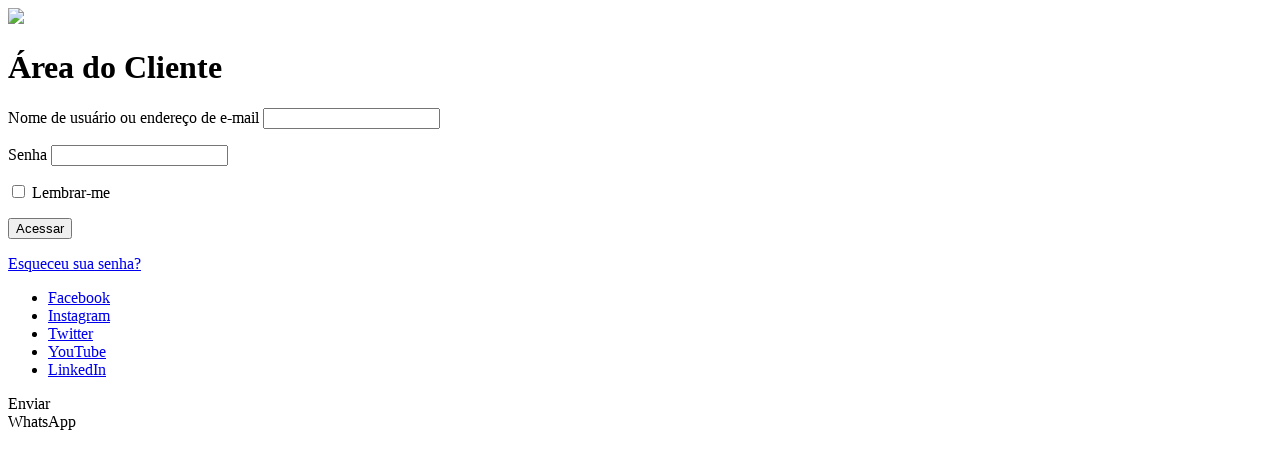

--- FILE ---
content_type: text/html; charset=UTF-8
request_url: https://aulasonline.ccih.med.br/login-do-cliente/
body_size: 5348
content:
<!DOCTYPE html><html lang="pt-br"><head><meta charset="utf-8"><title>CCIH EAD</title><meta name="viewport" content="width=device-width, initial-scale=1.0, user-scalable=1.0, minimum-scale=1.0, maximum-scale=1.0"><link data-optimized="1" rel="stylesheet" href="https://aulasonline.ccih.med.br/wp-content/litespeed/css/208e97e8ae5f7d45a29c82b85d1209a6.css?ver=209a6"><link data-optimized="1" rel="stylesheet" href="https://aulasonline.ccih.med.br/wp-content/litespeed/css/f5ee532760933438794f2382e189dd5f.css?ver=9dd5f"><link data-optimized="1" rel="stylesheet" href="https://aulasonline.ccih.med.br/wp-content/litespeed/css/03792d948faa1b0323fb399ffe0ad0df.css?ver=ad0df"><link data-optimized="1" rel="stylesheet" href="https://aulasonline.ccih.med.br/wp-content/litespeed/css/4b06ef9f08c583d333ddf439ef7e9c15.css?ver=e9c15"><link data-optimized="1" href="https://aulasonline.ccih.med.br/wp-content/litespeed/css/ab1517b9795f1954bc9bbbf4edd175a1.css?ver=175a1" rel="stylesheet"><link data-optimized="1" rel="stylesheet" href="https://aulasonline.ccih.med.br/wp-content/litespeed/css/e6d7c5a62ff81f1ea6c8dc96f6f610fc.css?ver=610fc" crossorigin="anonymous"><link rel="shortcut icon" type="image/x-icon" href="estrutura/img/favicon.ico"><link data-optimized="1" rel="stylesheet" href="https://aulasonline.ccih.med.br/wp-content/litespeed/css/6b45a8b6e5e5aeb5b328a8dd2f3c410e.css?ver=c410e" /><meta name='robots' content='max-image-preview:large' /><link rel='dns-prefetch' href='//code.jquery.com' /><link rel='dns-prefetch' href='//www.google.com' /><link rel='dns-prefetch' href='//fonts.googleapis.com' /><link rel='dns-prefetch' href='//s.w.org' /> <script data-optimized="1" type="text/javascript">window._wpemojiSettings={"baseUrl":"https:\/\/s.w.org\/images\/core\/emoji\/13.1.0\/72x72\/","ext":".png","svgUrl":"https:\/\/s.w.org\/images\/core\/emoji\/13.1.0\/svg\/","svgExt":".svg","source":{"concatemoji":"https:\/\/aulasonline.ccih.med.br\/wp-includes\/js\/wp-emoji-release.min.js?ver=5.8.1"}};!function(e,a,t){var n,r,o,i=a.createElement("canvas"),p=i.getContext&&i.getContext("2d");function s(e,t){var a=String.fromCharCode;p.clearRect(0,0,i.width,i.height),p.fillText(a.apply(this,e),0,0);e=i.toDataURL();return p.clearRect(0,0,i.width,i.height),p.fillText(a.apply(this,t),0,0),e===i.toDataURL()}function c(e){var t=a.createElement("script");t.src=e,t.defer=t.type="text/javascript",a.getElementsByTagName("head")[0].appendChild(t)}for(o=Array("flag","emoji"),t.supports={everything:!0,everythingExceptFlag:!0},r=0;r<o.length;r++)t.supports[o[r]]=function(e){if(!p||!p.fillText)return!1;switch(p.textBaseline="top",p.font="600 32px Arial",e){case"flag":return s([127987,65039,8205,9895,65039],[127987,65039,8203,9895,65039])?!1:!s([55356,56826,55356,56819],[55356,56826,8203,55356,56819])&&!s([55356,57332,56128,56423,56128,56418,56128,56421,56128,56430,56128,56423,56128,56447],[55356,57332,8203,56128,56423,8203,56128,56418,8203,56128,56421,8203,56128,56430,8203,56128,56423,8203,56128,56447]);case"emoji":return!s([10084,65039,8205,55357,56613],[10084,65039,8203,55357,56613])}return!1}(o[r]),t.supports.everything=t.supports.everything&&t.supports[o[r]],"flag"!==o[r]&&(t.supports.everythingExceptFlag=t.supports.everythingExceptFlag&&t.supports[o[r]]);t.supports.everythingExceptFlag=t.supports.everythingExceptFlag&&!t.supports.flag,t.DOMReady=!1,t.readyCallback=function(){t.DOMReady=!0},t.supports.everything||(n=function(){t.readyCallback()},a.addEventListener?(a.addEventListener("DOMContentLoaded",n,!1),e.addEventListener("load",n,!1)):(e.attachEvent("onload",n),a.attachEvent("onreadystatechange",function(){"complete"===a.readyState&&t.readyCallback()})),(n=t.source||{}).concatemoji?c(n.concatemoji):n.wpemoji&&n.twemoji&&(c(n.twemoji),c(n.wpemoji)))}(window,document,window._wpemojiSettings)</script> <style type="text/css">img.wp-smiley,img.emoji{display:inline !important;border:none !important;box-shadow:none !important;height:1em !important;width:1em !important;margin:0 .07em !important;vertical-align:-.1em !important;background:0 0 !important;padding:0 !important}</style><link data-optimized="1" rel='stylesheet' id='wp-block-library-css'  href='https://aulasonline.ccih.med.br/wp-content/litespeed/css/300a303891d6ff0a38b2a63f05b0b3dc.css?ver=a9fd7' type='text/css' media='all' /><link data-optimized="1" rel='stylesheet' id='contact-form-7-css'  href='https://aulasonline.ccih.med.br/wp-content/litespeed/css/5c79ed142a4e821d82e303f12f33824e.css?ver=05f79' type='text/css' media='all' /><link data-optimized="1" rel='stylesheet' id='cf7md_roboto-css'  href='https://aulasonline.ccih.med.br/wp-content/litespeed/css/c409833b26fb898279ec8705d9eb24d8.css?ver=b24d8' type='text/css' media='all' /><link data-optimized="1" rel='stylesheet' id='cf7-material-design-css'  href='https://aulasonline.ccih.med.br/wp-content/litespeed/css/43a005969e39d0ccbd3f1f0093bf8edd.css?ver=ce807' type='text/css' media='all' /><link data-optimized="1" rel='stylesheet' id='theme-my-login-css'  href='https://aulasonline.ccih.med.br/wp-content/litespeed/css/ef074ef8a3c01aa3bf177acf14f2f604.css?ver=9ba9b' type='text/css' media='all' /><link data-optimized="1" rel='stylesheet' id='font-awesome-css'  href='https://aulasonline.ccih.med.br/wp-content/litespeed/css/f7367d08fbe27867eb15115ac7b07581.css?ver=189a3' type='text/css' media='all' /><link data-optimized="1" rel='stylesheet' id='joinchat-css'  href='https://aulasonline.ccih.med.br/wp-content/litespeed/css/083b6808de09e261687e5e28d565c4c2.css?ver=5c208' type='text/css' media='all' /><style id='joinchat-inline-css' type='text/css'>.joinchat{--red:37;--green:211;--blue:102}</style><!--[if lt IE 9]><link rel='stylesheet' id='vc_lte_ie9-css'  href='https://aulasonline.ccih.med.br/wp-content/plugins/js_composer/assets/css/vc_lte_ie9.min.css?ver=6.0.3' type='text/css' media='screen' />
<![endif]--> <script data-optimized="1" type='text/javascript' src='https://aulasonline.ccih.med.br/wp-content/litespeed/js/54fc67349c1b97b0ee7d67777ac3e82c.js?ver=3e82c' id='jquery-js'></script> <script data-optimized="1" type='text/javascript' src='https://aulasonline.ccih.med.br/wp-content/litespeed/js/1d19a7017412878194e856826c780e5a.js?ver=80e5a' id='jquery-migrate-js'></script> <link rel="https://api.w.org/" href="https://aulasonline.ccih.med.br/wp-json/" /><link rel="alternate" type="application/json" href="https://aulasonline.ccih.med.br/wp-json/wp/v2/pages/502" /><link rel="EditURI" type="application/rsd+xml" title="RSD" href="https://aulasonline.ccih.med.br/xmlrpc.php?rsd" /><link rel="wlwmanifest" type="application/wlwmanifest+xml" href="https://aulasonline.ccih.med.br/wp-includes/wlwmanifest.xml" /><meta name="generator" content="WordPress 5.8.1" /><link rel="canonical" href="https://aulasonline.ccih.med.br/login-do-cliente/" /><link rel='shortlink' href='https://aulasonline.ccih.med.br/?p=502' /><link rel="alternate" type="application/json+oembed" href="https://aulasonline.ccih.med.br/wp-json/oembed/1.0/embed?url=https%3A%2F%2Faulasonline.ccih.med.br%2Flogin-do-cliente%2F" /><link rel="alternate" type="text/xml+oembed" href="https://aulasonline.ccih.med.br/wp-json/oembed/1.0/embed?url=https%3A%2F%2Faulasonline.ccih.med.br%2Flogin-do-cliente%2F&#038;format=xml" /> <script data-optimized="1" type="text/javascript">if(!window.WPAC)var WPAC={};WPAC._Options={debug:!1,selectorCommentForm:"#commentform",selectorCommentsContainer:"#comments,.comments-wrapper",selectorCommentPagingLinks:"#comments [class^='nav-'] a",selectorCommentLinks:"#comments a[href*=\"/comment-page-\"]",selectorRespondContainer:"#respond",selectorErrorContainer:"p:parent",popupCornerRadius:5,popupMarginTop:10,popupWidth:30,popupPadding:5,popupFadeIn:400,popupFadeOut:400,popupTimeout:3000,popupBackgroundColorLoading:"#000",popupTextColorLoading:"#fff",popupBackgroundColorSuccess:"#008000",popupTextColorSuccess:"#fff",popupBackgroundColorError:"#f00",popupTextColorError:"#fff",popupOpacity:70,popupTextAlign:"center",popupTextFontSize:"Default font size",popupZindex:1000,scrollSpeed:500,autoUpdateIdleTime:0,textPosted:"Seu comentário foi publicado. Obrigado!",textPostedUnapproved:"Seu comentário foi enviado e está aguardando moderação. Obrigado!",textReloadPage:"Recarregando a página. Por favor, aguarde&hellip;",textPostComment:"Enviando comentário. Por favor, aguarde&hellip;",textRefreshComments:"Carregando comentários. Um momento...",textUnknownError:"Algo de errado, seu comentário não foi publicado.",selectorPostContainer:"",commentPagesUrlRegex:"/aula/",asyncLoadTrigger:"DomReady",disableUrlUpdate:!0,disableScrollToAnchor:!1,disableCache:!1,enableByQuery:!0,commentsEnabled:!0,version:"1.7.4"};WPAC._Callbacks={"beforeSelectElements":function(dom){},"beforeUpdateComments":function(newDom,commentUrl){},"afterUpdateComments":function(newDom,commentUrl){evAtualizouComentarios(newDom,commentUrl)},"beforeSubmitComment":function(){},"afterPostComment":function(commentUrl,unapproved){evPostouComentario(commentUrl,unapproved)}}</script> <script data-optimized="1" type="text/javascript" >function wpmautic_send(){if('undefined'===typeof mt){if(console!==undefined){console.warn('WPMautic: mt not defined. Did you load mtc.js ?')}
return!1}
mt('send','pageview')}</script> <meta name="generator" content="Powered by WPBakery Page Builder - drag and drop page builder for WordPress."/><link rel="icon" href="https://aulasonline.ccih.med.br/wp-content/uploads/2019/07/cropped-ccih-ead-32x32.png" sizes="32x32" /><link rel="icon" href="https://aulasonline.ccih.med.br/wp-content/uploads/2019/07/cropped-ccih-ead-192x192.png" sizes="192x192" /><link rel="apple-touch-icon" href="https://aulasonline.ccih.med.br/wp-content/uploads/2019/07/cropped-ccih-ead-180x180.png" /><meta name="msapplication-TileImage" content="https://aulasonline.ccih.med.br/wp-content/uploads/2019/07/cropped-ccih-ead-270x270.png" />
<noscript><style>.wpb_animate_when_almost_visible { opacity: 1; }</style></noscript></head><body data-rsssl=1><div class="container"><div class="row"><div class="col-12"><div class="login-conteudo"><div class="login-conteudo-logo">
<a href="https://aulasonline.ccih.med.br">
<img src="https://aulasonline.ccih.med.br/wp-content/uploads/2019/07/ccih-ead-1.png">
</a></div><h1>Área do Cliente</h1><form name="loginform" id="loginform" action="https://aulasonline.ccih.med.br/login/" method="post"><p class="login-username">
<label for="user_login">Nome de usuário ou endereço de e-mail</label>
<input type="text" name="log" id="user_login" class="input" value="" size="20" /></p><p class="login-password">
<label for="user_pass">Senha</label>
<input type="password" name="pwd" id="user_pass" class="input" value="" size="20" /></p><p class="login-remember"><label><input name="rememberme" type="checkbox" id="rememberme" value="forever" /> Lembrar-me</label></p><p class="login-submit">
<input type="submit" name="wp-submit" id="wp-submit" class="button button-primary" value="Acessar" />
<input type="hidden" name="redirect_to" value="https://aulasonline.ccih.med.br/login-do-cliente/" /></p></form><div class="login-conteudo-esqueceu">
<a href="https://aulasonline.ccih.med.br/esqueci-minha-senha/" >
Esqueceu sua senha?          </a></div><div class="login-conteudo-social"><ul class="menu social"><li class="menu-item">
<a target="_blank" class="menu-link" href="https://facebook.com/MBA.CCIH">Facebook</a></li><li class="menu-item">
<a target="_blank" class="menu-link" href="https://www.instagram.com/mba.ccih/">Instagram</a></li><li class="menu-item">
<a target="_blank" class="menu-link" href="https://twitter.com/TadeuCCIH">Twitter</a></li><li class="menu-item">
<a target="_blank" class="menu-link" href="https://www.youtube.com/channel/UCLHicFZpTSMhdZXYjRIcGtw">YouTube</a></li><li class="menu-item">
<a target="_blank" class="menu-link" href="https://www.linkedin.com/in/mba-gest%C3%A3o-ccih-a-tadeu-fernandes-11275529/?originalSubdomain=br">LinkedIn</a></li></ul></div></div></div></div></div><div class="joinchat joinchat--right" data-settings='{"telephone":"5511970943332","mobile_only":false,"button_delay":2,"whatsapp_web":false,"message_views":2,"message_delay":10,"message_badge":false,"message_send":"Eu tenho dúvidas sobre o curso...","message_hash":""}'><div class="joinchat__button"><div class="joinchat__button__open"></div><div class="joinchat__button__sendtext">Enviar</div><div class="joinchat__tooltip"><div>WhatsApp</div></div></div>
<svg height="0" width="0"><defs><clipPath id="joinchat__message__peak"><path d="M17 25V0C17 12.877 6.082 14.9 1.031 15.91c-1.559.31-1.179 2.272.004 2.272C9.609 18.182 17 18.088 17 25z"/></clipPath></defs></svg></div> <script data-optimized="1" type='text/javascript' src='https://aulasonline.ccih.med.br/wp-content/litespeed/js/5f46e340855971793051d55dc588e582.js?ver=9c643' id='regenerator-runtime-js'></script> <script data-optimized="1" type='text/javascript' src='https://aulasonline.ccih.med.br/wp-content/litespeed/js/64789137e411cf84e3ed00a37468485d.js?ver=a0e1b' id='wp-polyfill-js'></script> <script data-optimized="1" type='text/javascript' id='contact-form-7-js-extra'>var wpcf7={"api":{"root":"https:\/\/aulasonline.ccih.med.br\/wp-json\/","namespace":"contact-form-7\/v1"}}</script> <script data-optimized="1" type='text/javascript' src='https://aulasonline.ccih.med.br/wp-content/litespeed/js/d666d1ae92fc942a27d4af550554a937.js?ver=2023c' id='contact-form-7-js'></script> <script data-optimized="1" type='text/javascript' src='https://aulasonline.ccih.med.br/wp-content/litespeed/js/a01a896d2ecf70f03c735ba71cf84c01.js?ver=926f6' id='autosize-js'></script> <script data-optimized="1" type='text/javascript' src='https://aulasonline.ccih.med.br/wp-content/litespeed/js/7d31d52704f974ab4e2170378198f135.js?ver=bfdba' id='cf7-material-design-js'></script> <script data-optimized="1" type='text/javascript' id='theme-my-login-js-extra'>var themeMyLogin={"action":"","errors":[]}</script> <script data-optimized="1" type='text/javascript' src='https://aulasonline.ccih.med.br/wp-content/litespeed/js/3aa5a286979e53fa9e0bd94b038944f9.js?ver=03f25' id='theme-my-login-js'></script> <script data-optimized="1" type='text/javascript' src='https://aulasonline.ccih.med.br/wp-content/litespeed/js/a04628d282ebb6a5df8fddeac8fa0e45.js?ver=c4b74' id='wpAjaxifyComments-js'></script> <script data-optimized="1" type='text/javascript' src='https://aulasonline.ccih.med.br/wp-content/litespeed/js/1f23893facb1b3c24c93d4f18a3fbf63.js?ver=9ebf6' id='joinchat-js'></script> <script data-optimized="1" type='text/javascript' src='https://aulasonline.ccih.med.br/wp-content/litespeed/js/7aba61cd5ac89699572ce226120213d9.js?ver=213d9' id='google-recaptcha-js'></script> <script data-optimized="1" type='text/javascript' id='wpcf7-recaptcha-js-extra'>var wpcf7_recaptcha={"sitekey":"6LfL5W4dAAAAAKn3isehJZ24LD6pVJ_0jBuL0Ze4","actions":{"homepage":"homepage","contactform":"contactform"}}</script> <script data-optimized="1" type='text/javascript' src='https://aulasonline.ccih.med.br/wp-content/litespeed/js/60723199d447eb1e07703faac2504936.js?ver=04936' id='wpcf7-recaptcha-js'></script> <script data-optimized="1" type='text/javascript' src='https://aulasonline.ccih.med.br/wp-content/litespeed/js/0438cb4653fa996e0ffcf3c3cf9b8278.js?ver=35c36' id='wp-embed-js'></script> </body></html>
<!-- Page optimized by LiteSpeed Cache @2026-01-25 18:17:13 -->

<!-- Page cached by LiteSpeed Cache 6.5.2 on 2026-01-25 18:17:13 -->